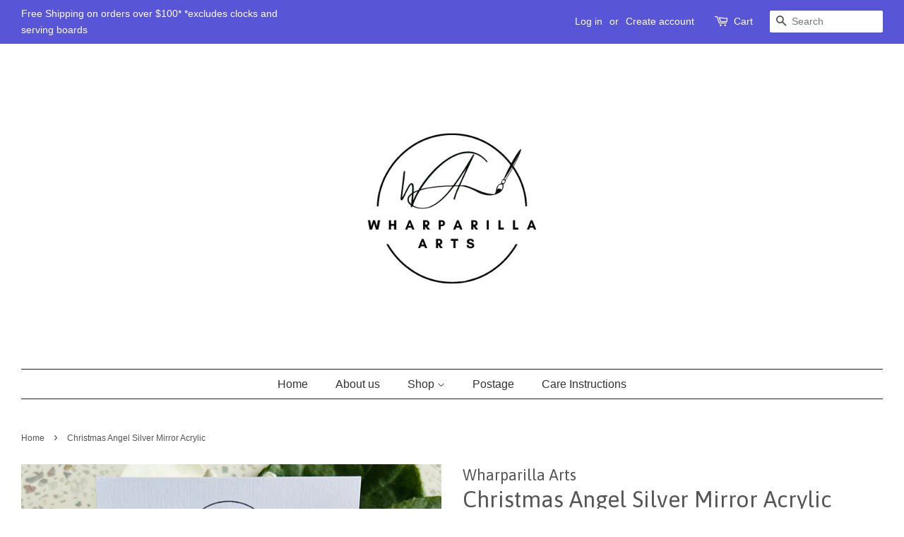

--- FILE ---
content_type: text/html; charset=utf-8
request_url: https://wharparillaarts.com/products/christmas-angel-silver-mirror-acrylic
body_size: 17062
content:
<!doctype html>
<!--[if lt IE 7]><html class="no-js lt-ie9 lt-ie8 lt-ie7" lang="en"> <![endif]-->
<!--[if IE 7]><html class="no-js lt-ie9 lt-ie8" lang="en"> <![endif]-->
<!--[if IE 8]><html class="no-js lt-ie9" lang="en"> <![endif]-->
<!--[if IE 9 ]><html class="ie9 no-js"> <![endif]-->
<!--[if (gt IE 9)|!(IE)]><!--> <html class="no-js"> <!--<![endif]-->
<head>

  <!-- Basic page needs ================================================== -->
  <meta charset="utf-8">
  <meta http-equiv="X-UA-Compatible" content="IE=edge,chrome=1">

  
  <link rel="shortcut icon" href="//wharparillaarts.com/cdn/shop/files/WA1_background_32x32.png?v=1637486597" type="image/png" />
  

  <!-- Title and description ================================================== -->
  <title>
  Christmas Angel Silver Mirror Acrylic &ndash; Wharparilla Arts 
  </title>

  
  <meta name="description" content="Bring in that Christmas spirit that we all need this year with these laser cut silver mirror acrylic sparkle Christmas Angels.   *Note this is a handmade product. With all handmade products small bumps, bubbles and imperfections maybe present.">
  

  <!-- Social meta ================================================== -->
  <!-- /snippets/social-meta-tags.liquid -->




<meta property="og:site_name" content="">
<meta property="og:url" content="https://wharparillaarts.com/products/christmas-angel-silver-mirror-acrylic">
<meta property="og:title" content="Christmas Angel Silver Mirror Acrylic">
<meta property="og:type" content="product">
<meta property="og:description" content="">

  <meta property="og:price:amount" content="18.00">
  <meta property="og:price:currency" content="AUD">

<meta property="og:image" content="http://wharparillaarts.com/cdn/shop/products/IMG_4354_1200x1200.heic?v=1668222731">
<meta property="og:image:secure_url" content="https://wharparillaarts.com/cdn/shop/products/IMG_4354_1200x1200.heic?v=1668222731">


<meta name="twitter:card" content="summary_large_image">
<meta name="twitter:title" content="Christmas Angel Silver Mirror Acrylic">
<meta name="twitter:description" content="Bring in that Christmas spirit that we all need this year with these laser cut silver mirror acrylic sparkle Christmas Angels.   *Note this is a handmade product. With all handmade products small bumps, bubbles and imperfections maybe present.">


  <!-- Helpers ================================================== -->
  <link rel="canonical" href="https://wharparillaarts.com/products/christmas-angel-silver-mirror-acrylic">
  <meta name="viewport" content="width=device-width,initial-scale=1">
  <meta name="theme-color" content="#e42c00">

  <!-- CSS ================================================== -->
  <link href="//wharparillaarts.com/cdn/shop/t/5/assets/timber.scss.css?v=175675429465453902131705227839" rel="stylesheet" type="text/css" media="all" />
  <link href="//wharparillaarts.com/cdn/shop/t/5/assets/theme.scss.css?v=114918315274078772051705227839" rel="stylesheet" type="text/css" media="all" />

  

  
    
    
    <link href="//fonts.googleapis.com/css?family=Asap:400" rel="stylesheet" type="text/css" media="all" />
  




  <script>
    window.theme = window.theme || {};

    var theme = {
      strings: {
        zoomClose: "Close (Esc)",
        zoomPrev: "Previous (Left arrow key)",
        zoomNext: "Next (Right arrow key)",
        addressError: "Error looking up that address",
        addressNoResults: "No results for that address",
        addressQueryLimit: "You have exceeded the Google API usage limit. Consider upgrading to a \u003ca href=\"https:\/\/developers.google.com\/maps\/premium\/usage-limits\"\u003ePremium Plan\u003c\/a\u003e.",
        authError: "There was a problem authenticating your Google Maps API Key."
      },
      settings: {
        // Adding some settings to allow the editor to update correctly when they are changed
        themeBgImage: false,
        customBgImage: '',
        enableWideLayout: true,
        typeAccentTransform: false,
        typeAccentSpacing: false,
        baseFontSize: '16px',
        headerBaseFontSize: '32px',
        accentFontSize: '16px'
      },
      variables: {
        mediaQueryMedium: 'screen and (max-width: 768px)',
        bpSmall: false
      },
      moneyFormat: "${{amount}}"
    }

    document.documentElement.className = document.documentElement.className.replace('no-js', 'supports-js');
  </script>

  <!-- Header hook for plugins ================================================== -->
  <script>window.performance && window.performance.mark && window.performance.mark('shopify.content_for_header.start');</script><meta name="facebook-domain-verification" content="hshis2i4oqjb0qsxqtn3m3ure402dg">
<meta id="shopify-digital-wallet" name="shopify-digital-wallet" content="/30064092/digital_wallets/dialog">
<meta name="shopify-checkout-api-token" content="91cc6bdeba98404dbcc4e4e955aa3a2d">
<meta id="in-context-paypal-metadata" data-shop-id="30064092" data-venmo-supported="false" data-environment="production" data-locale="en_US" data-paypal-v4="true" data-currency="AUD">
<link rel="alternate" type="application/json+oembed" href="https://wharparillaarts.com/products/christmas-angel-silver-mirror-acrylic.oembed">
<script async="async" src="/checkouts/internal/preloads.js?locale=en-AU"></script>
<link rel="preconnect" href="https://shop.app" crossorigin="anonymous">
<script async="async" src="https://shop.app/checkouts/internal/preloads.js?locale=en-AU&shop_id=30064092" crossorigin="anonymous"></script>
<script id="apple-pay-shop-capabilities" type="application/json">{"shopId":30064092,"countryCode":"AU","currencyCode":"AUD","merchantCapabilities":["supports3DS"],"merchantId":"gid:\/\/shopify\/Shop\/30064092","merchantName":"Wharparilla Arts ","requiredBillingContactFields":["postalAddress","email"],"requiredShippingContactFields":["postalAddress","email"],"shippingType":"shipping","supportedNetworks":["visa","masterCard","amex","jcb"],"total":{"type":"pending","label":"Wharparilla Arts ","amount":"1.00"},"shopifyPaymentsEnabled":true,"supportsSubscriptions":true}</script>
<script id="shopify-features" type="application/json">{"accessToken":"91cc6bdeba98404dbcc4e4e955aa3a2d","betas":["rich-media-storefront-analytics"],"domain":"wharparillaarts.com","predictiveSearch":true,"shopId":30064092,"locale":"en"}</script>
<script>var Shopify = Shopify || {};
Shopify.shop = "black-on-black-resin-design.myshopify.com";
Shopify.locale = "en";
Shopify.currency = {"active":"AUD","rate":"1.0"};
Shopify.country = "AU";
Shopify.theme = {"name":"Minimal","id":11659247665,"schema_name":"Minimal","schema_version":"4.1.1","theme_store_id":380,"role":"main"};
Shopify.theme.handle = "null";
Shopify.theme.style = {"id":null,"handle":null};
Shopify.cdnHost = "wharparillaarts.com/cdn";
Shopify.routes = Shopify.routes || {};
Shopify.routes.root = "/";</script>
<script type="module">!function(o){(o.Shopify=o.Shopify||{}).modules=!0}(window);</script>
<script>!function(o){function n(){var o=[];function n(){o.push(Array.prototype.slice.apply(arguments))}return n.q=o,n}var t=o.Shopify=o.Shopify||{};t.loadFeatures=n(),t.autoloadFeatures=n()}(window);</script>
<script>
  window.ShopifyPay = window.ShopifyPay || {};
  window.ShopifyPay.apiHost = "shop.app\/pay";
  window.ShopifyPay.redirectState = null;
</script>
<script id="shop-js-analytics" type="application/json">{"pageType":"product"}</script>
<script defer="defer" async type="module" src="//wharparillaarts.com/cdn/shopifycloud/shop-js/modules/v2/client.init-shop-cart-sync_BT-GjEfc.en.esm.js"></script>
<script defer="defer" async type="module" src="//wharparillaarts.com/cdn/shopifycloud/shop-js/modules/v2/chunk.common_D58fp_Oc.esm.js"></script>
<script defer="defer" async type="module" src="//wharparillaarts.com/cdn/shopifycloud/shop-js/modules/v2/chunk.modal_xMitdFEc.esm.js"></script>
<script type="module">
  await import("//wharparillaarts.com/cdn/shopifycloud/shop-js/modules/v2/client.init-shop-cart-sync_BT-GjEfc.en.esm.js");
await import("//wharparillaarts.com/cdn/shopifycloud/shop-js/modules/v2/chunk.common_D58fp_Oc.esm.js");
await import("//wharparillaarts.com/cdn/shopifycloud/shop-js/modules/v2/chunk.modal_xMitdFEc.esm.js");

  window.Shopify.SignInWithShop?.initShopCartSync?.({"fedCMEnabled":true,"windoidEnabled":true});

</script>
<script>
  window.Shopify = window.Shopify || {};
  if (!window.Shopify.featureAssets) window.Shopify.featureAssets = {};
  window.Shopify.featureAssets['shop-js'] = {"shop-cart-sync":["modules/v2/client.shop-cart-sync_DZOKe7Ll.en.esm.js","modules/v2/chunk.common_D58fp_Oc.esm.js","modules/v2/chunk.modal_xMitdFEc.esm.js"],"init-fed-cm":["modules/v2/client.init-fed-cm_B6oLuCjv.en.esm.js","modules/v2/chunk.common_D58fp_Oc.esm.js","modules/v2/chunk.modal_xMitdFEc.esm.js"],"shop-cash-offers":["modules/v2/client.shop-cash-offers_D2sdYoxE.en.esm.js","modules/v2/chunk.common_D58fp_Oc.esm.js","modules/v2/chunk.modal_xMitdFEc.esm.js"],"shop-login-button":["modules/v2/client.shop-login-button_QeVjl5Y3.en.esm.js","modules/v2/chunk.common_D58fp_Oc.esm.js","modules/v2/chunk.modal_xMitdFEc.esm.js"],"pay-button":["modules/v2/client.pay-button_DXTOsIq6.en.esm.js","modules/v2/chunk.common_D58fp_Oc.esm.js","modules/v2/chunk.modal_xMitdFEc.esm.js"],"shop-button":["modules/v2/client.shop-button_DQZHx9pm.en.esm.js","modules/v2/chunk.common_D58fp_Oc.esm.js","modules/v2/chunk.modal_xMitdFEc.esm.js"],"avatar":["modules/v2/client.avatar_BTnouDA3.en.esm.js"],"init-windoid":["modules/v2/client.init-windoid_CR1B-cfM.en.esm.js","modules/v2/chunk.common_D58fp_Oc.esm.js","modules/v2/chunk.modal_xMitdFEc.esm.js"],"init-shop-for-new-customer-accounts":["modules/v2/client.init-shop-for-new-customer-accounts_C_vY_xzh.en.esm.js","modules/v2/client.shop-login-button_QeVjl5Y3.en.esm.js","modules/v2/chunk.common_D58fp_Oc.esm.js","modules/v2/chunk.modal_xMitdFEc.esm.js"],"init-shop-email-lookup-coordinator":["modules/v2/client.init-shop-email-lookup-coordinator_BI7n9ZSv.en.esm.js","modules/v2/chunk.common_D58fp_Oc.esm.js","modules/v2/chunk.modal_xMitdFEc.esm.js"],"init-shop-cart-sync":["modules/v2/client.init-shop-cart-sync_BT-GjEfc.en.esm.js","modules/v2/chunk.common_D58fp_Oc.esm.js","modules/v2/chunk.modal_xMitdFEc.esm.js"],"shop-toast-manager":["modules/v2/client.shop-toast-manager_DiYdP3xc.en.esm.js","modules/v2/chunk.common_D58fp_Oc.esm.js","modules/v2/chunk.modal_xMitdFEc.esm.js"],"init-customer-accounts":["modules/v2/client.init-customer-accounts_D9ZNqS-Q.en.esm.js","modules/v2/client.shop-login-button_QeVjl5Y3.en.esm.js","modules/v2/chunk.common_D58fp_Oc.esm.js","modules/v2/chunk.modal_xMitdFEc.esm.js"],"init-customer-accounts-sign-up":["modules/v2/client.init-customer-accounts-sign-up_iGw4briv.en.esm.js","modules/v2/client.shop-login-button_QeVjl5Y3.en.esm.js","modules/v2/chunk.common_D58fp_Oc.esm.js","modules/v2/chunk.modal_xMitdFEc.esm.js"],"shop-follow-button":["modules/v2/client.shop-follow-button_CqMgW2wH.en.esm.js","modules/v2/chunk.common_D58fp_Oc.esm.js","modules/v2/chunk.modal_xMitdFEc.esm.js"],"checkout-modal":["modules/v2/client.checkout-modal_xHeaAweL.en.esm.js","modules/v2/chunk.common_D58fp_Oc.esm.js","modules/v2/chunk.modal_xMitdFEc.esm.js"],"shop-login":["modules/v2/client.shop-login_D91U-Q7h.en.esm.js","modules/v2/chunk.common_D58fp_Oc.esm.js","modules/v2/chunk.modal_xMitdFEc.esm.js"],"lead-capture":["modules/v2/client.lead-capture_BJmE1dJe.en.esm.js","modules/v2/chunk.common_D58fp_Oc.esm.js","modules/v2/chunk.modal_xMitdFEc.esm.js"],"payment-terms":["modules/v2/client.payment-terms_Ci9AEqFq.en.esm.js","modules/v2/chunk.common_D58fp_Oc.esm.js","modules/v2/chunk.modal_xMitdFEc.esm.js"]};
</script>
<script id="__st">var __st={"a":30064092,"offset":39600,"reqid":"2124a370-e74d-4f11-b62b-476ba41f2d80-1769230703","pageurl":"wharparillaarts.com\/products\/christmas-angel-silver-mirror-acrylic","u":"ac7fc8f1a327","p":"product","rtyp":"product","rid":7395625337021};</script>
<script>window.ShopifyPaypalV4VisibilityTracking = true;</script>
<script id="captcha-bootstrap">!function(){'use strict';const t='contact',e='account',n='new_comment',o=[[t,t],['blogs',n],['comments',n],[t,'customer']],c=[[e,'customer_login'],[e,'guest_login'],[e,'recover_customer_password'],[e,'create_customer']],r=t=>t.map((([t,e])=>`form[action*='/${t}']:not([data-nocaptcha='true']) input[name='form_type'][value='${e}']`)).join(','),a=t=>()=>t?[...document.querySelectorAll(t)].map((t=>t.form)):[];function s(){const t=[...o],e=r(t);return a(e)}const i='password',u='form_key',d=['recaptcha-v3-token','g-recaptcha-response','h-captcha-response',i],f=()=>{try{return window.sessionStorage}catch{return}},m='__shopify_v',_=t=>t.elements[u];function p(t,e,n=!1){try{const o=window.sessionStorage,c=JSON.parse(o.getItem(e)),{data:r}=function(t){const{data:e,action:n}=t;return t[m]||n?{data:e,action:n}:{data:t,action:n}}(c);for(const[e,n]of Object.entries(r))t.elements[e]&&(t.elements[e].value=n);n&&o.removeItem(e)}catch(o){console.error('form repopulation failed',{error:o})}}const l='form_type',E='cptcha';function T(t){t.dataset[E]=!0}const w=window,h=w.document,L='Shopify',v='ce_forms',y='captcha';let A=!1;((t,e)=>{const n=(g='f06e6c50-85a8-45c8-87d0-21a2b65856fe',I='https://cdn.shopify.com/shopifycloud/storefront-forms-hcaptcha/ce_storefront_forms_captcha_hcaptcha.v1.5.2.iife.js',D={infoText:'Protected by hCaptcha',privacyText:'Privacy',termsText:'Terms'},(t,e,n)=>{const o=w[L][v],c=o.bindForm;if(c)return c(t,g,e,D).then(n);var r;o.q.push([[t,g,e,D],n]),r=I,A||(h.body.append(Object.assign(h.createElement('script'),{id:'captcha-provider',async:!0,src:r})),A=!0)});var g,I,D;w[L]=w[L]||{},w[L][v]=w[L][v]||{},w[L][v].q=[],w[L][y]=w[L][y]||{},w[L][y].protect=function(t,e){n(t,void 0,e),T(t)},Object.freeze(w[L][y]),function(t,e,n,w,h,L){const[v,y,A,g]=function(t,e,n){const i=e?o:[],u=t?c:[],d=[...i,...u],f=r(d),m=r(i),_=r(d.filter((([t,e])=>n.includes(e))));return[a(f),a(m),a(_),s()]}(w,h,L),I=t=>{const e=t.target;return e instanceof HTMLFormElement?e:e&&e.form},D=t=>v().includes(t);t.addEventListener('submit',(t=>{const e=I(t);if(!e)return;const n=D(e)&&!e.dataset.hcaptchaBound&&!e.dataset.recaptchaBound,o=_(e),c=g().includes(e)&&(!o||!o.value);(n||c)&&t.preventDefault(),c&&!n&&(function(t){try{if(!f())return;!function(t){const e=f();if(!e)return;const n=_(t);if(!n)return;const o=n.value;o&&e.removeItem(o)}(t);const e=Array.from(Array(32),(()=>Math.random().toString(36)[2])).join('');!function(t,e){_(t)||t.append(Object.assign(document.createElement('input'),{type:'hidden',name:u})),t.elements[u].value=e}(t,e),function(t,e){const n=f();if(!n)return;const o=[...t.querySelectorAll(`input[type='${i}']`)].map((({name:t})=>t)),c=[...d,...o],r={};for(const[a,s]of new FormData(t).entries())c.includes(a)||(r[a]=s);n.setItem(e,JSON.stringify({[m]:1,action:t.action,data:r}))}(t,e)}catch(e){console.error('failed to persist form',e)}}(e),e.submit())}));const S=(t,e)=>{t&&!t.dataset[E]&&(n(t,e.some((e=>e===t))),T(t))};for(const o of['focusin','change'])t.addEventListener(o,(t=>{const e=I(t);D(e)&&S(e,y())}));const B=e.get('form_key'),M=e.get(l),P=B&&M;t.addEventListener('DOMContentLoaded',(()=>{const t=y();if(P)for(const e of t)e.elements[l].value===M&&p(e,B);[...new Set([...A(),...v().filter((t=>'true'===t.dataset.shopifyCaptcha))])].forEach((e=>S(e,t)))}))}(h,new URLSearchParams(w.location.search),n,t,e,['guest_login'])})(!0,!0)}();</script>
<script integrity="sha256-4kQ18oKyAcykRKYeNunJcIwy7WH5gtpwJnB7kiuLZ1E=" data-source-attribution="shopify.loadfeatures" defer="defer" src="//wharparillaarts.com/cdn/shopifycloud/storefront/assets/storefront/load_feature-a0a9edcb.js" crossorigin="anonymous"></script>
<script crossorigin="anonymous" defer="defer" src="//wharparillaarts.com/cdn/shopifycloud/storefront/assets/shopify_pay/storefront-65b4c6d7.js?v=20250812"></script>
<script data-source-attribution="shopify.dynamic_checkout.dynamic.init">var Shopify=Shopify||{};Shopify.PaymentButton=Shopify.PaymentButton||{isStorefrontPortableWallets:!0,init:function(){window.Shopify.PaymentButton.init=function(){};var t=document.createElement("script");t.src="https://wharparillaarts.com/cdn/shopifycloud/portable-wallets/latest/portable-wallets.en.js",t.type="module",document.head.appendChild(t)}};
</script>
<script data-source-attribution="shopify.dynamic_checkout.buyer_consent">
  function portableWalletsHideBuyerConsent(e){var t=document.getElementById("shopify-buyer-consent"),n=document.getElementById("shopify-subscription-policy-button");t&&n&&(t.classList.add("hidden"),t.setAttribute("aria-hidden","true"),n.removeEventListener("click",e))}function portableWalletsShowBuyerConsent(e){var t=document.getElementById("shopify-buyer-consent"),n=document.getElementById("shopify-subscription-policy-button");t&&n&&(t.classList.remove("hidden"),t.removeAttribute("aria-hidden"),n.addEventListener("click",e))}window.Shopify?.PaymentButton&&(window.Shopify.PaymentButton.hideBuyerConsent=portableWalletsHideBuyerConsent,window.Shopify.PaymentButton.showBuyerConsent=portableWalletsShowBuyerConsent);
</script>
<script data-source-attribution="shopify.dynamic_checkout.cart.bootstrap">document.addEventListener("DOMContentLoaded",(function(){function t(){return document.querySelector("shopify-accelerated-checkout-cart, shopify-accelerated-checkout")}if(t())Shopify.PaymentButton.init();else{new MutationObserver((function(e,n){t()&&(Shopify.PaymentButton.init(),n.disconnect())})).observe(document.body,{childList:!0,subtree:!0})}}));
</script>
<link id="shopify-accelerated-checkout-styles" rel="stylesheet" media="screen" href="https://wharparillaarts.com/cdn/shopifycloud/portable-wallets/latest/accelerated-checkout-backwards-compat.css" crossorigin="anonymous">
<style id="shopify-accelerated-checkout-cart">
        #shopify-buyer-consent {
  margin-top: 1em;
  display: inline-block;
  width: 100%;
}

#shopify-buyer-consent.hidden {
  display: none;
}

#shopify-subscription-policy-button {
  background: none;
  border: none;
  padding: 0;
  text-decoration: underline;
  font-size: inherit;
  cursor: pointer;
}

#shopify-subscription-policy-button::before {
  box-shadow: none;
}

      </style>

<script>window.performance && window.performance.mark && window.performance.mark('shopify.content_for_header.end');</script>

  

<!--[if lt IE 9]>
<script src="//cdnjs.cloudflare.com/ajax/libs/html5shiv/3.7.2/html5shiv.min.js" type="text/javascript"></script>
<link href="//wharparillaarts.com/cdn/shop/t/5/assets/respond-proxy.html" id="respond-proxy" rel="respond-proxy" />
<link href="//wharparillaarts.com/search?q=79ef9c223891f48a05e6a971595f65de" id="respond-redirect" rel="respond-redirect" />
<script src="//wharparillaarts.com/search?q=79ef9c223891f48a05e6a971595f65de" type="text/javascript"></script>
<![endif]-->


  <script src="//wharparillaarts.com/cdn/shop/t/5/assets/jquery-2.2.3.min.js?v=58211863146907186831518264708" type="text/javascript"></script>

  <!--[if (gt IE 9)|!(IE)]><!--><script src="//wharparillaarts.com/cdn/shop/t/5/assets/lazysizes.min.js?v=177476512571513845041518264708" async="async"></script><!--<![endif]-->
  <!--[if lte IE 9]><script src="//wharparillaarts.com/cdn/shop/t/5/assets/lazysizes.min.js?v=177476512571513845041518264708"></script><![endif]-->

  
  

<link href="https://monorail-edge.shopifysvc.com" rel="dns-prefetch">
<script>(function(){if ("sendBeacon" in navigator && "performance" in window) {try {var session_token_from_headers = performance.getEntriesByType('navigation')[0].serverTiming.find(x => x.name == '_s').description;} catch {var session_token_from_headers = undefined;}var session_cookie_matches = document.cookie.match(/_shopify_s=([^;]*)/);var session_token_from_cookie = session_cookie_matches && session_cookie_matches.length === 2 ? session_cookie_matches[1] : "";var session_token = session_token_from_headers || session_token_from_cookie || "";function handle_abandonment_event(e) {var entries = performance.getEntries().filter(function(entry) {return /monorail-edge.shopifysvc.com/.test(entry.name);});if (!window.abandonment_tracked && entries.length === 0) {window.abandonment_tracked = true;var currentMs = Date.now();var navigation_start = performance.timing.navigationStart;var payload = {shop_id: 30064092,url: window.location.href,navigation_start,duration: currentMs - navigation_start,session_token,page_type: "product"};window.navigator.sendBeacon("https://monorail-edge.shopifysvc.com/v1/produce", JSON.stringify({schema_id: "online_store_buyer_site_abandonment/1.1",payload: payload,metadata: {event_created_at_ms: currentMs,event_sent_at_ms: currentMs}}));}}window.addEventListener('pagehide', handle_abandonment_event);}}());</script>
<script id="web-pixels-manager-setup">(function e(e,d,r,n,o){if(void 0===o&&(o={}),!Boolean(null===(a=null===(i=window.Shopify)||void 0===i?void 0:i.analytics)||void 0===a?void 0:a.replayQueue)){var i,a;window.Shopify=window.Shopify||{};var t=window.Shopify;t.analytics=t.analytics||{};var s=t.analytics;s.replayQueue=[],s.publish=function(e,d,r){return s.replayQueue.push([e,d,r]),!0};try{self.performance.mark("wpm:start")}catch(e){}var l=function(){var e={modern:/Edge?\/(1{2}[4-9]|1[2-9]\d|[2-9]\d{2}|\d{4,})\.\d+(\.\d+|)|Firefox\/(1{2}[4-9]|1[2-9]\d|[2-9]\d{2}|\d{4,})\.\d+(\.\d+|)|Chrom(ium|e)\/(9{2}|\d{3,})\.\d+(\.\d+|)|(Maci|X1{2}).+ Version\/(15\.\d+|(1[6-9]|[2-9]\d|\d{3,})\.\d+)([,.]\d+|)( \(\w+\)|)( Mobile\/\w+|) Safari\/|Chrome.+OPR\/(9{2}|\d{3,})\.\d+\.\d+|(CPU[ +]OS|iPhone[ +]OS|CPU[ +]iPhone|CPU IPhone OS|CPU iPad OS)[ +]+(15[._]\d+|(1[6-9]|[2-9]\d|\d{3,})[._]\d+)([._]\d+|)|Android:?[ /-](13[3-9]|1[4-9]\d|[2-9]\d{2}|\d{4,})(\.\d+|)(\.\d+|)|Android.+Firefox\/(13[5-9]|1[4-9]\d|[2-9]\d{2}|\d{4,})\.\d+(\.\d+|)|Android.+Chrom(ium|e)\/(13[3-9]|1[4-9]\d|[2-9]\d{2}|\d{4,})\.\d+(\.\d+|)|SamsungBrowser\/([2-9]\d|\d{3,})\.\d+/,legacy:/Edge?\/(1[6-9]|[2-9]\d|\d{3,})\.\d+(\.\d+|)|Firefox\/(5[4-9]|[6-9]\d|\d{3,})\.\d+(\.\d+|)|Chrom(ium|e)\/(5[1-9]|[6-9]\d|\d{3,})\.\d+(\.\d+|)([\d.]+$|.*Safari\/(?![\d.]+ Edge\/[\d.]+$))|(Maci|X1{2}).+ Version\/(10\.\d+|(1[1-9]|[2-9]\d|\d{3,})\.\d+)([,.]\d+|)( \(\w+\)|)( Mobile\/\w+|) Safari\/|Chrome.+OPR\/(3[89]|[4-9]\d|\d{3,})\.\d+\.\d+|(CPU[ +]OS|iPhone[ +]OS|CPU[ +]iPhone|CPU IPhone OS|CPU iPad OS)[ +]+(10[._]\d+|(1[1-9]|[2-9]\d|\d{3,})[._]\d+)([._]\d+|)|Android:?[ /-](13[3-9]|1[4-9]\d|[2-9]\d{2}|\d{4,})(\.\d+|)(\.\d+|)|Mobile Safari.+OPR\/([89]\d|\d{3,})\.\d+\.\d+|Android.+Firefox\/(13[5-9]|1[4-9]\d|[2-9]\d{2}|\d{4,})\.\d+(\.\d+|)|Android.+Chrom(ium|e)\/(13[3-9]|1[4-9]\d|[2-9]\d{2}|\d{4,})\.\d+(\.\d+|)|Android.+(UC? ?Browser|UCWEB|U3)[ /]?(15\.([5-9]|\d{2,})|(1[6-9]|[2-9]\d|\d{3,})\.\d+)\.\d+|SamsungBrowser\/(5\.\d+|([6-9]|\d{2,})\.\d+)|Android.+MQ{2}Browser\/(14(\.(9|\d{2,})|)|(1[5-9]|[2-9]\d|\d{3,})(\.\d+|))(\.\d+|)|K[Aa][Ii]OS\/(3\.\d+|([4-9]|\d{2,})\.\d+)(\.\d+|)/},d=e.modern,r=e.legacy,n=navigator.userAgent;return n.match(d)?"modern":n.match(r)?"legacy":"unknown"}(),u="modern"===l?"modern":"legacy",c=(null!=n?n:{modern:"",legacy:""})[u],f=function(e){return[e.baseUrl,"/wpm","/b",e.hashVersion,"modern"===e.buildTarget?"m":"l",".js"].join("")}({baseUrl:d,hashVersion:r,buildTarget:u}),m=function(e){var d=e.version,r=e.bundleTarget,n=e.surface,o=e.pageUrl,i=e.monorailEndpoint;return{emit:function(e){var a=e.status,t=e.errorMsg,s=(new Date).getTime(),l=JSON.stringify({metadata:{event_sent_at_ms:s},events:[{schema_id:"web_pixels_manager_load/3.1",payload:{version:d,bundle_target:r,page_url:o,status:a,surface:n,error_msg:t},metadata:{event_created_at_ms:s}}]});if(!i)return console&&console.warn&&console.warn("[Web Pixels Manager] No Monorail endpoint provided, skipping logging."),!1;try{return self.navigator.sendBeacon.bind(self.navigator)(i,l)}catch(e){}var u=new XMLHttpRequest;try{return u.open("POST",i,!0),u.setRequestHeader("Content-Type","text/plain"),u.send(l),!0}catch(e){return console&&console.warn&&console.warn("[Web Pixels Manager] Got an unhandled error while logging to Monorail."),!1}}}}({version:r,bundleTarget:l,surface:e.surface,pageUrl:self.location.href,monorailEndpoint:e.monorailEndpoint});try{o.browserTarget=l,function(e){var d=e.src,r=e.async,n=void 0===r||r,o=e.onload,i=e.onerror,a=e.sri,t=e.scriptDataAttributes,s=void 0===t?{}:t,l=document.createElement("script"),u=document.querySelector("head"),c=document.querySelector("body");if(l.async=n,l.src=d,a&&(l.integrity=a,l.crossOrigin="anonymous"),s)for(var f in s)if(Object.prototype.hasOwnProperty.call(s,f))try{l.dataset[f]=s[f]}catch(e){}if(o&&l.addEventListener("load",o),i&&l.addEventListener("error",i),u)u.appendChild(l);else{if(!c)throw new Error("Did not find a head or body element to append the script");c.appendChild(l)}}({src:f,async:!0,onload:function(){if(!function(){var e,d;return Boolean(null===(d=null===(e=window.Shopify)||void 0===e?void 0:e.analytics)||void 0===d?void 0:d.initialized)}()){var d=window.webPixelsManager.init(e)||void 0;if(d){var r=window.Shopify.analytics;r.replayQueue.forEach((function(e){var r=e[0],n=e[1],o=e[2];d.publishCustomEvent(r,n,o)})),r.replayQueue=[],r.publish=d.publishCustomEvent,r.visitor=d.visitor,r.initialized=!0}}},onerror:function(){return m.emit({status:"failed",errorMsg:"".concat(f," has failed to load")})},sri:function(e){var d=/^sha384-[A-Za-z0-9+/=]+$/;return"string"==typeof e&&d.test(e)}(c)?c:"",scriptDataAttributes:o}),m.emit({status:"loading"})}catch(e){m.emit({status:"failed",errorMsg:(null==e?void 0:e.message)||"Unknown error"})}}})({shopId: 30064092,storefrontBaseUrl: "https://wharparillaarts.com",extensionsBaseUrl: "https://extensions.shopifycdn.com/cdn/shopifycloud/web-pixels-manager",monorailEndpoint: "https://monorail-edge.shopifysvc.com/unstable/produce_batch",surface: "storefront-renderer",enabledBetaFlags: ["2dca8a86"],webPixelsConfigList: [{"id":"256901309","configuration":"{\"pixel_id\":\"226448796109519\",\"pixel_type\":\"facebook_pixel\",\"metaapp_system_user_token\":\"-\"}","eventPayloadVersion":"v1","runtimeContext":"OPEN","scriptVersion":"ca16bc87fe92b6042fbaa3acc2fbdaa6","type":"APP","apiClientId":2329312,"privacyPurposes":["ANALYTICS","MARKETING","SALE_OF_DATA"],"dataSharingAdjustments":{"protectedCustomerApprovalScopes":["read_customer_address","read_customer_email","read_customer_name","read_customer_personal_data","read_customer_phone"]}},{"id":"shopify-app-pixel","configuration":"{}","eventPayloadVersion":"v1","runtimeContext":"STRICT","scriptVersion":"0450","apiClientId":"shopify-pixel","type":"APP","privacyPurposes":["ANALYTICS","MARKETING"]},{"id":"shopify-custom-pixel","eventPayloadVersion":"v1","runtimeContext":"LAX","scriptVersion":"0450","apiClientId":"shopify-pixel","type":"CUSTOM","privacyPurposes":["ANALYTICS","MARKETING"]}],isMerchantRequest: false,initData: {"shop":{"name":"Wharparilla Arts ","paymentSettings":{"currencyCode":"AUD"},"myshopifyDomain":"black-on-black-resin-design.myshopify.com","countryCode":"AU","storefrontUrl":"https:\/\/wharparillaarts.com"},"customer":null,"cart":null,"checkout":null,"productVariants":[{"price":{"amount":18.0,"currencyCode":"AUD"},"product":{"title":"Christmas Angel Silver Mirror Acrylic","vendor":"Wharparilla Arts","id":"7395625337021","untranslatedTitle":"Christmas Angel Silver Mirror Acrylic","url":"\/products\/christmas-angel-silver-mirror-acrylic","type":"Earring"},"id":"42477112787133","image":{"src":"\/\/wharparillaarts.com\/cdn\/shop\/products\/IMG_4354.heic?v=1668222731"},"sku":null,"title":"Default Title","untranslatedTitle":"Default Title"}],"purchasingCompany":null},},"https://wharparillaarts.com/cdn","fcfee988w5aeb613cpc8e4bc33m6693e112",{"modern":"","legacy":""},{"shopId":"30064092","storefrontBaseUrl":"https:\/\/wharparillaarts.com","extensionBaseUrl":"https:\/\/extensions.shopifycdn.com\/cdn\/shopifycloud\/web-pixels-manager","surface":"storefront-renderer","enabledBetaFlags":"[\"2dca8a86\"]","isMerchantRequest":"false","hashVersion":"fcfee988w5aeb613cpc8e4bc33m6693e112","publish":"custom","events":"[[\"page_viewed\",{}],[\"product_viewed\",{\"productVariant\":{\"price\":{\"amount\":18.0,\"currencyCode\":\"AUD\"},\"product\":{\"title\":\"Christmas Angel Silver Mirror Acrylic\",\"vendor\":\"Wharparilla Arts\",\"id\":\"7395625337021\",\"untranslatedTitle\":\"Christmas Angel Silver Mirror Acrylic\",\"url\":\"\/products\/christmas-angel-silver-mirror-acrylic\",\"type\":\"Earring\"},\"id\":\"42477112787133\",\"image\":{\"src\":\"\/\/wharparillaarts.com\/cdn\/shop\/products\/IMG_4354.heic?v=1668222731\"},\"sku\":null,\"title\":\"Default Title\",\"untranslatedTitle\":\"Default Title\"}}]]"});</script><script>
  window.ShopifyAnalytics = window.ShopifyAnalytics || {};
  window.ShopifyAnalytics.meta = window.ShopifyAnalytics.meta || {};
  window.ShopifyAnalytics.meta.currency = 'AUD';
  var meta = {"product":{"id":7395625337021,"gid":"gid:\/\/shopify\/Product\/7395625337021","vendor":"Wharparilla Arts","type":"Earring","handle":"christmas-angel-silver-mirror-acrylic","variants":[{"id":42477112787133,"price":1800,"name":"Christmas Angel Silver Mirror Acrylic","public_title":null,"sku":null}],"remote":false},"page":{"pageType":"product","resourceType":"product","resourceId":7395625337021,"requestId":"2124a370-e74d-4f11-b62b-476ba41f2d80-1769230703"}};
  for (var attr in meta) {
    window.ShopifyAnalytics.meta[attr] = meta[attr];
  }
</script>
<script class="analytics">
  (function () {
    var customDocumentWrite = function(content) {
      var jquery = null;

      if (window.jQuery) {
        jquery = window.jQuery;
      } else if (window.Checkout && window.Checkout.$) {
        jquery = window.Checkout.$;
      }

      if (jquery) {
        jquery('body').append(content);
      }
    };

    var hasLoggedConversion = function(token) {
      if (token) {
        return document.cookie.indexOf('loggedConversion=' + token) !== -1;
      }
      return false;
    }

    var setCookieIfConversion = function(token) {
      if (token) {
        var twoMonthsFromNow = new Date(Date.now());
        twoMonthsFromNow.setMonth(twoMonthsFromNow.getMonth() + 2);

        document.cookie = 'loggedConversion=' + token + '; expires=' + twoMonthsFromNow;
      }
    }

    var trekkie = window.ShopifyAnalytics.lib = window.trekkie = window.trekkie || [];
    if (trekkie.integrations) {
      return;
    }
    trekkie.methods = [
      'identify',
      'page',
      'ready',
      'track',
      'trackForm',
      'trackLink'
    ];
    trekkie.factory = function(method) {
      return function() {
        var args = Array.prototype.slice.call(arguments);
        args.unshift(method);
        trekkie.push(args);
        return trekkie;
      };
    };
    for (var i = 0; i < trekkie.methods.length; i++) {
      var key = trekkie.methods[i];
      trekkie[key] = trekkie.factory(key);
    }
    trekkie.load = function(config) {
      trekkie.config = config || {};
      trekkie.config.initialDocumentCookie = document.cookie;
      var first = document.getElementsByTagName('script')[0];
      var script = document.createElement('script');
      script.type = 'text/javascript';
      script.onerror = function(e) {
        var scriptFallback = document.createElement('script');
        scriptFallback.type = 'text/javascript';
        scriptFallback.onerror = function(error) {
                var Monorail = {
      produce: function produce(monorailDomain, schemaId, payload) {
        var currentMs = new Date().getTime();
        var event = {
          schema_id: schemaId,
          payload: payload,
          metadata: {
            event_created_at_ms: currentMs,
            event_sent_at_ms: currentMs
          }
        };
        return Monorail.sendRequest("https://" + monorailDomain + "/v1/produce", JSON.stringify(event));
      },
      sendRequest: function sendRequest(endpointUrl, payload) {
        // Try the sendBeacon API
        if (window && window.navigator && typeof window.navigator.sendBeacon === 'function' && typeof window.Blob === 'function' && !Monorail.isIos12()) {
          var blobData = new window.Blob([payload], {
            type: 'text/plain'
          });

          if (window.navigator.sendBeacon(endpointUrl, blobData)) {
            return true;
          } // sendBeacon was not successful

        } // XHR beacon

        var xhr = new XMLHttpRequest();

        try {
          xhr.open('POST', endpointUrl);
          xhr.setRequestHeader('Content-Type', 'text/plain');
          xhr.send(payload);
        } catch (e) {
          console.log(e);
        }

        return false;
      },
      isIos12: function isIos12() {
        return window.navigator.userAgent.lastIndexOf('iPhone; CPU iPhone OS 12_') !== -1 || window.navigator.userAgent.lastIndexOf('iPad; CPU OS 12_') !== -1;
      }
    };
    Monorail.produce('monorail-edge.shopifysvc.com',
      'trekkie_storefront_load_errors/1.1',
      {shop_id: 30064092,
      theme_id: 11659247665,
      app_name: "storefront",
      context_url: window.location.href,
      source_url: "//wharparillaarts.com/cdn/s/trekkie.storefront.8d95595f799fbf7e1d32231b9a28fd43b70c67d3.min.js"});

        };
        scriptFallback.async = true;
        scriptFallback.src = '//wharparillaarts.com/cdn/s/trekkie.storefront.8d95595f799fbf7e1d32231b9a28fd43b70c67d3.min.js';
        first.parentNode.insertBefore(scriptFallback, first);
      };
      script.async = true;
      script.src = '//wharparillaarts.com/cdn/s/trekkie.storefront.8d95595f799fbf7e1d32231b9a28fd43b70c67d3.min.js';
      first.parentNode.insertBefore(script, first);
    };
    trekkie.load(
      {"Trekkie":{"appName":"storefront","development":false,"defaultAttributes":{"shopId":30064092,"isMerchantRequest":null,"themeId":11659247665,"themeCityHash":"10565177520665095058","contentLanguage":"en","currency":"AUD","eventMetadataId":"b7cb8e68-ca26-4869-b307-ee47b7b845b4"},"isServerSideCookieWritingEnabled":true,"monorailRegion":"shop_domain","enabledBetaFlags":["65f19447"]},"Session Attribution":{},"S2S":{"facebookCapiEnabled":false,"source":"trekkie-storefront-renderer","apiClientId":580111}}
    );

    var loaded = false;
    trekkie.ready(function() {
      if (loaded) return;
      loaded = true;

      window.ShopifyAnalytics.lib = window.trekkie;

      var originalDocumentWrite = document.write;
      document.write = customDocumentWrite;
      try { window.ShopifyAnalytics.merchantGoogleAnalytics.call(this); } catch(error) {};
      document.write = originalDocumentWrite;

      window.ShopifyAnalytics.lib.page(null,{"pageType":"product","resourceType":"product","resourceId":7395625337021,"requestId":"2124a370-e74d-4f11-b62b-476ba41f2d80-1769230703","shopifyEmitted":true});

      var match = window.location.pathname.match(/checkouts\/(.+)\/(thank_you|post_purchase)/)
      var token = match? match[1]: undefined;
      if (!hasLoggedConversion(token)) {
        setCookieIfConversion(token);
        window.ShopifyAnalytics.lib.track("Viewed Product",{"currency":"AUD","variantId":42477112787133,"productId":7395625337021,"productGid":"gid:\/\/shopify\/Product\/7395625337021","name":"Christmas Angel Silver Mirror Acrylic","price":"18.00","sku":null,"brand":"Wharparilla Arts","variant":null,"category":"Earring","nonInteraction":true,"remote":false},undefined,undefined,{"shopifyEmitted":true});
      window.ShopifyAnalytics.lib.track("monorail:\/\/trekkie_storefront_viewed_product\/1.1",{"currency":"AUD","variantId":42477112787133,"productId":7395625337021,"productGid":"gid:\/\/shopify\/Product\/7395625337021","name":"Christmas Angel Silver Mirror Acrylic","price":"18.00","sku":null,"brand":"Wharparilla Arts","variant":null,"category":"Earring","nonInteraction":true,"remote":false,"referer":"https:\/\/wharparillaarts.com\/products\/christmas-angel-silver-mirror-acrylic"});
      }
    });


        var eventsListenerScript = document.createElement('script');
        eventsListenerScript.async = true;
        eventsListenerScript.src = "//wharparillaarts.com/cdn/shopifycloud/storefront/assets/shop_events_listener-3da45d37.js";
        document.getElementsByTagName('head')[0].appendChild(eventsListenerScript);

})();</script>
<script
  defer
  src="https://wharparillaarts.com/cdn/shopifycloud/perf-kit/shopify-perf-kit-3.0.4.min.js"
  data-application="storefront-renderer"
  data-shop-id="30064092"
  data-render-region="gcp-us-central1"
  data-page-type="product"
  data-theme-instance-id="11659247665"
  data-theme-name="Minimal"
  data-theme-version="4.1.1"
  data-monorail-region="shop_domain"
  data-resource-timing-sampling-rate="10"
  data-shs="true"
  data-shs-beacon="true"
  data-shs-export-with-fetch="true"
  data-shs-logs-sample-rate="1"
  data-shs-beacon-endpoint="https://wharparillaarts.com/api/collect"
></script>
</head>

<body id="christmas-angel-silver-mirror-acrylic" class="template-product" >

  <div id="shopify-section-header" class="shopify-section"><style>
  .logo__image-wrapper {
    max-width: 400px;
  }
  /*================= If logo is above navigation ================== */
  
    .site-nav {
      
        border-top: 1px solid #222222;
        border-bottom: 1px solid #222222;
      
      margin-top: 30px;
    }

    
      .logo__image-wrapper {
        margin: 0 auto;
      }
    
  

  /*============ If logo is on the same line as navigation ============ */
  


  
</style>

<div data-section-id="header" data-section-type="header-section">
  <div class="header-bar">
    <div class="wrapper medium-down--hide">
      <div class="post-large--display-table">

        
          <div class="header-bar__left post-large--display-table-cell">

            

            

            
              <div class="header-bar__module header-bar__message">
                
                  <a href="/collections/christmas-2020">
                
                  Free Shipping on orders over $100* *excludes clocks and serving boards
                
                  </a>
                
              </div>
            

          </div>
        

        <div class="header-bar__right post-large--display-table-cell">

          
            <ul class="header-bar__module header-bar__module--list">
              
                <li>
                  <a href="/account/login" id="customer_login_link">Log in</a>
                </li>
                <li>or</li>
                <li>
                  <a href="/account/register" id="customer_register_link">Create account</a>
                </li>
              
            </ul>
          

          <div class="header-bar__module">
            <span class="header-bar__sep" aria-hidden="true"></span>
            <a href="/cart" class="cart-page-link">
              <span class="icon icon-cart header-bar__cart-icon" aria-hidden="true"></span>
            </a>
          </div>

          <div class="header-bar__module">
            <a href="/cart" class="cart-page-link">
              Cart
              <span class="cart-count header-bar__cart-count hidden-count">0</span>
            </a>
          </div>

          
            
              <div class="header-bar__module header-bar__search">
                


  <form action="/search" method="get" class="header-bar__search-form clearfix" role="search">
    
    <button type="submit" class="btn icon-fallback-text header-bar__search-submit">
      <span class="icon icon-search" aria-hidden="true"></span>
      <span class="fallback-text">Search</span>
    </button>
    <input type="search" name="q" value="" aria-label="Search" class="header-bar__search-input" placeholder="Search">
  </form>


              </div>
            
          

        </div>
      </div>
    </div>

    <div class="wrapper post-large--hide announcement-bar--mobile">
      
        
          <a href="/collections/christmas-2020">
        
          <span>Free Shipping on orders over $100* *excludes clocks and serving boards</span>
        
          </a>
        
      
    </div>

    <div class="wrapper post-large--hide">
      
        <button type="button" class="mobile-nav-trigger" id="MobileNavTrigger" aria-controls="MobileNav" aria-expanded="false">
          <span class="icon icon-hamburger" aria-hidden="true"></span>
          Menu
        </button>
      
      <a href="/cart" class="cart-page-link mobile-cart-page-link">
        <span class="icon icon-cart header-bar__cart-icon" aria-hidden="true"></span>
        Cart <span class="cart-count hidden-count">0</span>
      </a>
    </div>
    <nav role="navigation">
  <ul id="MobileNav" class="mobile-nav post-large--hide">
    
      
        <li class="mobile-nav__link">
          <a
            href="/"
            class="mobile-nav"
            >
            Home
          </a>
        </li>
      
    
      
        <li class="mobile-nav__link">
          <a
            href="/pages/about-us"
            class="mobile-nav"
            >
            About us
          </a>
        </li>
      
    
      
        
        <li class="mobile-nav__link" aria-haspopup="true">
          <a
            href="/collections"
            class="mobile-nav__sublist-trigger"
            aria-controls="MobileNav-Parent-3"
            aria-expanded="false">
            Shop
            <span class="icon-fallback-text mobile-nav__sublist-expand" aria-hidden="true">
  <span class="icon icon-plus" aria-hidden="true"></span>
  <span class="fallback-text">+</span>
</span>
<span class="icon-fallback-text mobile-nav__sublist-contract" aria-hidden="true">
  <span class="icon icon-minus" aria-hidden="true"></span>
  <span class="fallback-text">-</span>
</span>

          </a>
          <ul
            id="MobileNav-Parent-3"
            class="mobile-nav__sublist">
            
            
              
                <li class="mobile-nav__sublist-link">
                  <a
                    href="/collections/new"
                    >
                    New
                  </a>
                </li>
              
            
              
                <li class="mobile-nav__sublist-link">
                  <a
                    href="/collections/personalised-products"
                    >
                    Personalised Products
                  </a>
                </li>
              
            
              
                <li class="mobile-nav__sublist-link">
                  <a
                    href="/collections/perfect-pals-by-carol"
                    >
                    Perfect Pals By Carol
                  </a>
                </li>
              
            
              
                <li class="mobile-nav__sublist-link">
                  <a
                    href="/collections/elf-on-the-shelf-collection"
                    >
                    Elf On The Shelf Props
                  </a>
                </li>
              
            
              
                <li class="mobile-nav__sublist-link">
                  <a
                    href="/collections/acrylic-earring-collection"
                    >
                    Acrylic Earrings
                  </a>
                </li>
              
            
              
                <li class="mobile-nav__sublist-link">
                  <a
                    href="/collections/valentines-day-2020"
                    >
                    Valentines Day
                  </a>
                </li>
              
            
              
                <li class="mobile-nav__sublist-link">
                  <a
                    href="/collections/easter-2021"
                    >
                    Easter Collection
                  </a>
                </li>
              
            
              
                <li class="mobile-nav__sublist-link">
                  <a
                    href="/collections/painted-garden-collection"
                    >
                    Painted Garden Collection
                  </a>
                </li>
              
            
              
                <li class="mobile-nav__sublist-link">
                  <a
                    href="/collections/birthday-cup-cake-studs"
                    >
                    Birthday Cup Cake Studs NEW
                  </a>
                </li>
              
            
              
                <li class="mobile-nav__sublist-link">
                  <a
                    href="/collections/mother-s-day-collection/Mother%E2%80%99s-Day"
                    >
                    Mother’s Day Collection
                  </a>
                </li>
              
            
              
                <li class="mobile-nav__sublist-link">
                  <a
                    href="/collections/pocket-hug"
                    >
                    Pocket Hug
                  </a>
                </li>
              
            
              
                <li class="mobile-nav__sublist-link">
                  <a
                    href="/collections/halloween"
                    >
                    Halloween
                  </a>
                </li>
              
            
              
                <li class="mobile-nav__sublist-link">
                  <a
                    href="/collections/hair-clip-collection"
                    >
                    Hair Clip Collection
                  </a>
                </li>
              
            
              
                <li class="mobile-nav__sublist-link">
                  <a
                    href="/collections/march-2021-release"
                    >
                    Arabian Nights Collection
                  </a>
                </li>
              
            
              
                <li class="mobile-nav__sublist-link">
                  <a
                    href="/collections/triple-resin-collection"
                    >
                    Triple Resin Collection
                  </a>
                </li>
              
            
              
                <li class="mobile-nav__sublist-link">
                  <a
                    href="/collections/christmas"
                    >
                    Christmas Collection
                  </a>
                </li>
              
            
              
                <li class="mobile-nav__sublist-link">
                  <a
                    href="/collections/glitter"
                    >
                    Glitter
                  </a>
                </li>
              
            
              
                <li class="mobile-nav__sublist-link">
                  <a
                    href="/collections/teachers-gifts"
                    >
                    Teachers Gifts
                  </a>
                </li>
              
            
              
                <li class="mobile-nav__sublist-link">
                  <a
                    href="/collections/wall-art"
                    >
                    Wall Art
                  </a>
                </li>
              
            
              
                <li class="mobile-nav__sublist-link">
                  <a
                    href="/collections/serving-boards-2018"
                    >
                    Serving Boards and Homewares
                  </a>
                </li>
              
            
              
                <li class="mobile-nav__sublist-link">
                  <a
                    href="/collections/leah-collection/Leah"
                    >
                    Leah Collection
                  </a>
                </li>
              
            
              
                <li class="mobile-nav__sublist-link">
                  <a
                    href="/collections/rosary-bead-collection/Rosary-Beads"
                    >
                    Rosary Bead Collection
                  </a>
                </li>
              
            
              
                <li class="mobile-nav__sublist-link">
                  <a
                    href="/collections/ring-dish-collection"
                    >
                    Ring Dish and Cone Collection
                  </a>
                </li>
              
            
              
                <li class="mobile-nav__sublist-link">
                  <a
                    href="/collections/ink-collection-sale"
                    >
                    Ink Collection SALE
                  </a>
                </li>
              
            
              
                <li class="mobile-nav__sublist-link">
                  <a
                    href="/collections/sale-1"
                    >
                    SALE
                  </a>
                </li>
              
            
              
                <li class="mobile-nav__sublist-link">
                  <a
                    href="/collections/custom-orders"
                    >
                    Custom Orders 
                  </a>
                </li>
              
            
          </ul>
        </li>
      
    
      
        <li class="mobile-nav__link">
          <a
            href="/pages/postage"
            class="mobile-nav"
            >
            Postage
          </a>
        </li>
      
    
      
        <li class="mobile-nav__link">
          <a
            href="/pages/care-instructions"
            class="mobile-nav"
            >
            Care Instructions
          </a>
        </li>
      
    

    
      
        <li class="mobile-nav__link">
          <a href="/account/login" id="customer_login_link">Log in</a>
        </li>
        <li class="mobile-nav__link">
          <a href="/account/register" id="customer_register_link">Create account</a>
        </li>
      
    

    <li class="mobile-nav__link">
      
        <div class="header-bar__module header-bar__search">
          


  <form action="/search" method="get" class="header-bar__search-form clearfix" role="search">
    
    <button type="submit" class="btn icon-fallback-text header-bar__search-submit">
      <span class="icon icon-search" aria-hidden="true"></span>
      <span class="fallback-text">Search</span>
    </button>
    <input type="search" name="q" value="" aria-label="Search" class="header-bar__search-input" placeholder="Search">
  </form>


        </div>
      
    </li>
  </ul>
</nav>

  </div>

  <header class="site-header" role="banner">
    <div class="wrapper">

      
        <div class="grid--full">
          <div class="grid__item">
            
              <div class="h1 site-header__logo" itemscope itemtype="http://schema.org/Organization">
            
              
                <noscript>
                  
                  <div class="logo__image-wrapper">
                    <img src="//wharparillaarts.com/cdn/shop/files/WA_Black_Writing_400x.png?v=1633091012" alt="Wharparilla Arts " />
                  </div>
                </noscript>
                <div class="logo__image-wrapper supports-js">
                  <a href="/" itemprop="url" style="padding-top:100.0%;">
                    
                    <img class="logo__image lazyload"
                         src="//wharparillaarts.com/cdn/shop/files/WA_Black_Writing_300x300.png?v=1633091012"
                         data-src="//wharparillaarts.com/cdn/shop/files/WA_Black_Writing_{width}x.png?v=1633091012"
                         data-widths="[120, 180, 360, 540, 720, 900, 1080, 1296, 1512, 1728, 1944, 2048]"
                         data-aspectratio="1.0"
                         data-sizes="auto"
                         alt="Wharparilla Arts "
                         itemprop="logo">
                  </a>
                </div>
              
            
              </div>
            
          </div>
        </div>
        <div class="grid--full medium-down--hide">
          <div class="grid__item">
            
<nav>
  <ul class="site-nav" id="AccessibleNav">
    
      
        <li>
          <a
            href="/"
            class="site-nav__link"
            data-meganav-type="child"
            >
              Home
          </a>
        </li>
      
    
      
        <li>
          <a
            href="/pages/about-us"
            class="site-nav__link"
            data-meganav-type="child"
            >
              About us
          </a>
        </li>
      
    
      
      
        <li 
          class="site-nav--has-dropdown "
          aria-haspopup="true">
          <a
            href="/collections"
            class="site-nav__link"
            data-meganav-type="parent"
            aria-controls="MenuParent-3"
            aria-expanded="false"
            >
              Shop
              <span class="icon icon-arrow-down" aria-hidden="true"></span>
          </a>
          <ul
            id="MenuParent-3"
            class="site-nav__dropdown "
            data-meganav-dropdown>
            
              
                <li>
                  <a
                    href="/collections/new"
                    class="site-nav__link"
                    data-meganav-type="child"
                    
                    tabindex="-1">
                      New
                  </a>
                </li>
              
            
              
                <li>
                  <a
                    href="/collections/personalised-products"
                    class="site-nav__link"
                    data-meganav-type="child"
                    
                    tabindex="-1">
                      Personalised Products
                  </a>
                </li>
              
            
              
                <li>
                  <a
                    href="/collections/perfect-pals-by-carol"
                    class="site-nav__link"
                    data-meganav-type="child"
                    
                    tabindex="-1">
                      Perfect Pals By Carol
                  </a>
                </li>
              
            
              
                <li>
                  <a
                    href="/collections/elf-on-the-shelf-collection"
                    class="site-nav__link"
                    data-meganav-type="child"
                    
                    tabindex="-1">
                      Elf On The Shelf Props
                  </a>
                </li>
              
            
              
                <li>
                  <a
                    href="/collections/acrylic-earring-collection"
                    class="site-nav__link"
                    data-meganav-type="child"
                    
                    tabindex="-1">
                      Acrylic Earrings
                  </a>
                </li>
              
            
              
                <li>
                  <a
                    href="/collections/valentines-day-2020"
                    class="site-nav__link"
                    data-meganav-type="child"
                    
                    tabindex="-1">
                      Valentines Day
                  </a>
                </li>
              
            
              
                <li>
                  <a
                    href="/collections/easter-2021"
                    class="site-nav__link"
                    data-meganav-type="child"
                    
                    tabindex="-1">
                      Easter Collection
                  </a>
                </li>
              
            
              
                <li>
                  <a
                    href="/collections/painted-garden-collection"
                    class="site-nav__link"
                    data-meganav-type="child"
                    
                    tabindex="-1">
                      Painted Garden Collection
                  </a>
                </li>
              
            
              
                <li>
                  <a
                    href="/collections/birthday-cup-cake-studs"
                    class="site-nav__link"
                    data-meganav-type="child"
                    
                    tabindex="-1">
                      Birthday Cup Cake Studs NEW
                  </a>
                </li>
              
            
              
                <li>
                  <a
                    href="/collections/mother-s-day-collection/Mother%E2%80%99s-Day"
                    class="site-nav__link"
                    data-meganav-type="child"
                    
                    tabindex="-1">
                      Mother’s Day Collection
                  </a>
                </li>
              
            
              
                <li>
                  <a
                    href="/collections/pocket-hug"
                    class="site-nav__link"
                    data-meganav-type="child"
                    
                    tabindex="-1">
                      Pocket Hug
                  </a>
                </li>
              
            
              
                <li>
                  <a
                    href="/collections/halloween"
                    class="site-nav__link"
                    data-meganav-type="child"
                    
                    tabindex="-1">
                      Halloween
                  </a>
                </li>
              
            
              
                <li>
                  <a
                    href="/collections/hair-clip-collection"
                    class="site-nav__link"
                    data-meganav-type="child"
                    
                    tabindex="-1">
                      Hair Clip Collection
                  </a>
                </li>
              
            
              
                <li>
                  <a
                    href="/collections/march-2021-release"
                    class="site-nav__link"
                    data-meganav-type="child"
                    
                    tabindex="-1">
                      Arabian Nights Collection
                  </a>
                </li>
              
            
              
                <li>
                  <a
                    href="/collections/triple-resin-collection"
                    class="site-nav__link"
                    data-meganav-type="child"
                    
                    tabindex="-1">
                      Triple Resin Collection
                  </a>
                </li>
              
            
              
                <li>
                  <a
                    href="/collections/christmas"
                    class="site-nav__link"
                    data-meganav-type="child"
                    
                    tabindex="-1">
                      Christmas Collection
                  </a>
                </li>
              
            
              
                <li>
                  <a
                    href="/collections/glitter"
                    class="site-nav__link"
                    data-meganav-type="child"
                    
                    tabindex="-1">
                      Glitter
                  </a>
                </li>
              
            
              
                <li>
                  <a
                    href="/collections/teachers-gifts"
                    class="site-nav__link"
                    data-meganav-type="child"
                    
                    tabindex="-1">
                      Teachers Gifts
                  </a>
                </li>
              
            
              
                <li>
                  <a
                    href="/collections/wall-art"
                    class="site-nav__link"
                    data-meganav-type="child"
                    
                    tabindex="-1">
                      Wall Art
                  </a>
                </li>
              
            
              
                <li>
                  <a
                    href="/collections/serving-boards-2018"
                    class="site-nav__link"
                    data-meganav-type="child"
                    
                    tabindex="-1">
                      Serving Boards and Homewares
                  </a>
                </li>
              
            
              
                <li>
                  <a
                    href="/collections/leah-collection/Leah"
                    class="site-nav__link"
                    data-meganav-type="child"
                    
                    tabindex="-1">
                      Leah Collection
                  </a>
                </li>
              
            
              
                <li>
                  <a
                    href="/collections/rosary-bead-collection/Rosary-Beads"
                    class="site-nav__link"
                    data-meganav-type="child"
                    
                    tabindex="-1">
                      Rosary Bead Collection
                  </a>
                </li>
              
            
              
                <li>
                  <a
                    href="/collections/ring-dish-collection"
                    class="site-nav__link"
                    data-meganav-type="child"
                    
                    tabindex="-1">
                      Ring Dish and Cone Collection
                  </a>
                </li>
              
            
              
                <li>
                  <a
                    href="/collections/ink-collection-sale"
                    class="site-nav__link"
                    data-meganav-type="child"
                    
                    tabindex="-1">
                      Ink Collection SALE
                  </a>
                </li>
              
            
              
                <li>
                  <a
                    href="/collections/sale-1"
                    class="site-nav__link"
                    data-meganav-type="child"
                    
                    tabindex="-1">
                      SALE
                  </a>
                </li>
              
            
              
                <li>
                  <a
                    href="/collections/custom-orders"
                    class="site-nav__link"
                    data-meganav-type="child"
                    
                    tabindex="-1">
                      Custom Orders 
                  </a>
                </li>
              
            
          </ul>
        </li>
      
    
      
        <li>
          <a
            href="/pages/postage"
            class="site-nav__link"
            data-meganav-type="child"
            >
              Postage
          </a>
        </li>
      
    
      
        <li>
          <a
            href="/pages/care-instructions"
            class="site-nav__link"
            data-meganav-type="child"
            >
              Care Instructions
          </a>
        </li>
      
    
  </ul>
</nav>

          </div>
        </div>
      

    </div>
  </header>
</div>

</div>

  <main class="wrapper main-content" role="main">
    <div class="grid">
        <div class="grid__item">
          

<div id="shopify-section-product-template" class="shopify-section"><div itemscope itemtype="http://schema.org/Product" id="ProductSection" data-section-id="product-template" data-section-type="product-template" data-image-zoom-type="lightbox" data-related-enabled="true" data-show-extra-tab="false" data-extra-tab-content="" data-enable-history-state="true">

  

  

  <meta itemprop="url" content="https://wharparillaarts.com/products/christmas-angel-silver-mirror-acrylic">
  <meta itemprop="image" content="//wharparillaarts.com/cdn/shop/products/IMG_4354_grande.heic?v=1668222731">

  <div class="section-header section-header--breadcrumb">
    

<nav class="breadcrumb" role="navigation" aria-label="breadcrumbs">
  <a href="/" title="Back to the frontpage">Home</a>

  

    
    <span aria-hidden="true" class="breadcrumb__sep">&rsaquo;</span>
    <span>Christmas Angel Silver Mirror Acrylic</span>

  
</nav>


  </div>

  <div class="product-single">
    <div class="grid product-single__hero">
      <div class="grid__item post-large--one-half">

        

          <div class="product-single__photos">
            

            
              
              
<style>
  

  #ProductImage-32686609432765 {
    max-width: 700px;
    max-height: 700.0px;
  }
  #ProductImageWrapper-32686609432765 {
    max-width: 700px;
  }
</style>


              <div id="ProductImageWrapper-32686609432765" class="product-single__image-wrapper supports-js zoom-lightbox" data-image-id="32686609432765">
                <div style="padding-top:100.0%;">
                  <img id="ProductImage-32686609432765"
                       class="product-single__image lazyload"
                       src="//wharparillaarts.com/cdn/shop/products/IMG_4354_300x300.heic?v=1668222731"
                       data-src="//wharparillaarts.com/cdn/shop/products/IMG_4354_{width}x.heic?v=1668222731"
                       data-widths="[180, 370, 540, 740, 900, 1080, 1296, 1512, 1728, 2048]"
                       data-aspectratio="1.0"
                       data-sizes="auto"
                       
                       alt="Christmas Angel Silver Mirror Acrylic">
                </div>
              </div>
            

            <noscript>
              <img src="//wharparillaarts.com/cdn/shop/products/IMG_4354_1024x1024@2x.heic?v=1668222731" alt="Christmas Angel Silver Mirror Acrylic">
            </noscript>
          </div>

          

        

        
        <ul class="gallery" class="hidden">
          
          <li data-image-id="32686609432765" class="gallery__item" data-mfp-src="//wharparillaarts.com/cdn/shop/products/IMG_4354_1024x1024@2x.heic?v=1668222731"></li>
          
        </ul>
        

      </div>
      <div class="grid__item post-large--one-half">
        
          <span class="h3" itemprop="brand">Wharparilla Arts</span>
        
        <h1 itemprop="name">Christmas Angel Silver Mirror Acrylic</h1>

        <div itemprop="offers" itemscope itemtype="http://schema.org/Offer">
          

          <meta itemprop="priceCurrency" content="AUD">
          <link itemprop="availability" href="http://schema.org/InStock">

          <div class="product-single__prices">    
            <span id="PriceA11y" class="visually-hidden">Regular price</span>
            <span id="ProductPrice" class="product-single__price" itemprop="price" content="18.0">
              $18.00
            </span>

            
              <span id="ComparePriceA11y" class="visually-hidden" aria-hidden="true">Sale price</span>
              <s id="ComparePrice" class="product-single__sale-price hide">
                $0.00
              </s>
            
          </div>

          <form action="/cart/add" method="post" enctype="multipart/form-data" id="AddToCartForm">
            <select name="id" id="ProductSelect-product-template" class="product-single__variants">
              
                

                  <option  selected="selected"  data-sku="" value="42477112787133">Default Title - $18.00 AUD</option>

                
              
            </select>

            <div class="product-single__quantity is-hidden">
              <label for="Quantity">Quantity</label>
              <input type="number" id="Quantity" name="quantity" value="1" min="1" class="quantity-selector">
            </div>

            <button type="submit" name="add" id="AddToCart" class="btn">
              <span id="AddToCartText">Add to Cart</span>
            </button>
          </form>

          
            <div class="product-description rte" itemprop="description">
              <p>Bring in that Christmas spirit that we all need this year with these laser cut silver mirror acrylic sparkle Christmas Angels.</p>
<p> </p>
<p>*Note this is a handmade product. With all handmade products small bumps, bubbles and imperfections maybe present.</p>
            </div>
          

          
            <hr class="hr--clear hr--small">
            <h2 class="h4">Share this Product</h2>
            



<div class="social-sharing is-clean" data-permalink="https://wharparillaarts.com/products/christmas-angel-silver-mirror-acrylic">

  
    <a target="_blank" href="//www.facebook.com/sharer.php?u=https://wharparillaarts.com/products/christmas-angel-silver-mirror-acrylic" class="share-facebook" title="Share on Facebook">
      <span class="icon icon-facebook" aria-hidden="true"></span>
      <span class="share-title" aria-hidden="true">Share</span>
      <span class="visually-hidden">Share on Facebook</span>
    </a>
  

  
    <a target="_blank" href="//twitter.com/share?text=Christmas%20Angel%20Silver%20Mirror%20Acrylic&amp;url=https://wharparillaarts.com/products/christmas-angel-silver-mirror-acrylic" class="share-twitter" title="Tweet on Twitter">
      <span class="icon icon-twitter" aria-hidden="true"></span>
      <span class="share-title" aria-hidden="true">Tweet</span>
      <span class="visually-hidden">Tweet on Twitter</span>
    </a>
  

  

    
      <a target="_blank" href="//pinterest.com/pin/create/button/?url=https://wharparillaarts.com/products/christmas-angel-silver-mirror-acrylic&amp;media=http://wharparillaarts.com/cdn/shop/products/IMG_4354_1024x1024.heic?v=1668222731&amp;description=Christmas%20Angel%20Silver%20Mirror%20Acrylic" class="share-pinterest" title="Pin on Pinterest">
        <span class="icon icon-pinterest" aria-hidden="true"></span>
        <span class="share-title" aria-hidden="true">Pin it</span>
        <span class="visually-hidden">Pin on Pinterest</span>
      </a>
    

  

</div>

          
        </div>

      </div>
    </div>
  </div>

  
    





  <hr class="hr--clear hr--small">
  <div class="section-header section-header--medium">
    <h2 class="h4" class="section-header__title">More from this collection</h2>
  </div>
  <div class="grid-uniform grid-link__container">
    
    
    
      
        
          

          <div class="grid__item post-large--one-quarter medium--one-quarter small--one-half">
            











<div class="">
  <a href="/collections/christmas/products/christmas-stud-packs" class="grid-link">
    <span class="grid-link__image grid-link__image-sold-out grid-link__image--product">
      
      
      <span class="grid-link__image-centered">
        
          
            
            
<style>
  

  #ProductImage-39031549427901 {
    max-width: 300px;
    max-height: 300.0px;
  }
  #ProductImageWrapper-39031549427901 {
    max-width: 300px;
  }
</style>

            <div id="ProductImageWrapper-39031549427901" class="product__img-wrapper supports-js">
              <div style="padding-top:100.0%;">
                <img id="ProductImage-39031549427901"
                     class="product__img lazyload"
                     src="//wharparillaarts.com/cdn/shop/files/IMG_4874_55b06fe3-cfbb-40ca-b370-aa42d51a9738_300x300.jpg?v=1765011367"
                     data-src="//wharparillaarts.com/cdn/shop/files/IMG_4874_55b06fe3-cfbb-40ca-b370-aa42d51a9738_{width}x.jpg?v=1765011367"
                     data-widths="[150, 220, 360, 470, 600, 750, 940, 1080, 1296, 1512, 1728, 2048]"
                     data-aspectratio="1.0"
                     data-sizes="auto"
                     alt="Christmas Stud Packs Trio">
              </div>
            </div>
          
          <noscript>
            <img src="//wharparillaarts.com/cdn/shop/files/IMG_4874_55b06fe3-cfbb-40ca-b370-aa42d51a9738_large.jpg?v=1765011367" alt="Christmas Stud Packs Trio" class="product__img">
          </noscript>
        
      </span>
    </span>
    <p class="grid-link__title">Christmas Stud Packs Trio</p>
    
    
      <p class="grid-link__meta">
        
        
        
          
            <span class="visually-hidden">Regular price</span>
          
          $15.00
        
      </p>
    
  </a>
</div>

          </div>
        
      
    
      
        
          

          <div class="grid__item post-large--one-quarter medium--one-quarter small--one-half">
            











<div class=" on-sale">
  <a href="/collections/christmas/products/mini-christmas-tree-studs" class="grid-link">
    <span class="grid-link__image grid-link__image-sold-out grid-link__image--product">
      
        <span class="badge badge--sale">
          <span class="badge__text">Sale</span>
        </span>
      
      
      <span class="grid-link__image-centered">
        
          
            
            
<style>
  

  #ProductImage-31034637353149 {
    max-width: 300px;
    max-height: 300.0px;
  }
  #ProductImageWrapper-31034637353149 {
    max-width: 300px;
  }
</style>

            <div id="ProductImageWrapper-31034637353149" class="product__img-wrapper supports-js">
              <div style="padding-top:100.0%;">
                <img id="ProductImage-31034637353149"
                     class="product__img lazyload"
                     src="//wharparillaarts.com/cdn/shop/products/IMG_35122_300x300.jpg?v=1638073598"
                     data-src="//wharparillaarts.com/cdn/shop/products/IMG_35122_{width}x.jpg?v=1638073598"
                     data-widths="[150, 220, 360, 470, 600, 750, 940, 1080, 1296, 1512, 1728, 2048]"
                     data-aspectratio="1.0"
                     data-sizes="auto"
                     alt="Mini Christmas Tree Studs">
              </div>
            </div>
          
          <noscript>
            <img src="//wharparillaarts.com/cdn/shop/products/IMG_35122_large.jpg?v=1638073598" alt="Mini Christmas Tree Studs" class="product__img">
          </noscript>
        
      </span>
    </span>
    <p class="grid-link__title">Mini Christmas Tree Studs</p>
    
    
      <p class="grid-link__meta">
        
        
        <span class="visually-hidden">Regular price</span>
        <s class="grid-link__sale_price">$10.00</s>
        
        
          
            <span class="visually-hidden">Sale price</span>
          
          $5.00
        
      </p>
    
  </a>
</div>

          </div>
        
      
    
      
        
          

          <div class="grid__item post-large--one-quarter medium--one-quarter small--one-half">
            











<div class=" sold-out">
  <a href="/collections/christmas/products/christmas-tree-purple-sparkle-mix" class="grid-link">
    <span class="grid-link__image grid-link__image-sold-out grid-link__image--product">
      
      
        <span class="badge badge--sold-out">
          <span class="badge__text">Sold Out</span>
        </span>
      
      <span class="grid-link__image-centered">
        
          
            
            
<style>
  

  #ProductImage-32690252939453 {
    max-width: 300px;
    max-height: 300.0px;
  }
  #ProductImageWrapper-32690252939453 {
    max-width: 300px;
  }
</style>

            <div id="ProductImageWrapper-32690252939453" class="product__img-wrapper supports-js">
              <div style="padding-top:100.0%;">
                <img id="ProductImage-32690252939453"
                     class="product__img lazyload"
                     src="//wharparillaarts.com/cdn/shop/products/image_ccf3f91c-fe8b-4965-8d8d-391551dc9d2f_300x300.heic?v=1668318385"
                     data-src="//wharparillaarts.com/cdn/shop/products/image_ccf3f91c-fe8b-4965-8d8d-391551dc9d2f_{width}x.heic?v=1668318385"
                     data-widths="[150, 220, 360, 470, 600, 750, 940, 1080, 1296, 1512, 1728, 2048]"
                     data-aspectratio="1.0"
                     data-sizes="auto"
                     alt="Christmas Tree Purple Sparkle Mix">
              </div>
            </div>
          
          <noscript>
            <img src="//wharparillaarts.com/cdn/shop/products/image_ccf3f91c-fe8b-4965-8d8d-391551dc9d2f_large.heic?v=1668318385" alt="Christmas Tree Purple Sparkle Mix" class="product__img">
          </noscript>
        
      </span>
    </span>
    <p class="grid-link__title">Christmas Tree Purple Sparkle Mix</p>
    
    
      <p class="grid-link__meta">
        
        
        
          
            <span class="visually-hidden">Regular price</span>
          
          $18.00
        
      </p>
    
  </a>
</div>

          </div>
        
      
    
      
        
          

          <div class="grid__item post-large--one-quarter medium--one-quarter small--one-half">
            











<div class="">
  <a href="/collections/christmas/products/christmas-tree-bright" class="grid-link">
    <span class="grid-link__image grid-link__image-sold-out grid-link__image--product">
      
      
      <span class="grid-link__image-centered">
        
          
            
            
<style>
  

  #ProductImage-33928616345789 {
    max-width: 300px;
    max-height: 300.0px;
  }
  #ProductImageWrapper-33928616345789 {
    max-width: 300px;
  }
</style>

            <div id="ProductImageWrapper-33928616345789" class="product__img-wrapper supports-js">
              <div style="padding-top:100.0%;">
                <img id="ProductImage-33928616345789"
                     class="product__img lazyload"
                     src="//wharparillaarts.com/cdn/shop/files/10848E3E-E604-4F07-A0AB-1657C3AC303A_300x300.jpg?v=1702122952"
                     data-src="//wharparillaarts.com/cdn/shop/files/10848E3E-E604-4F07-A0AB-1657C3AC303A_{width}x.jpg?v=1702122952"
                     data-widths="[150, 220, 360, 470, 600, 750, 940, 1080, 1296, 1512, 1728, 2048]"
                     data-aspectratio="1.0"
                     data-sizes="auto"
                     alt="Christmas Tree Bright">
              </div>
            </div>
          
          <noscript>
            <img src="//wharparillaarts.com/cdn/shop/files/10848E3E-E604-4F07-A0AB-1657C3AC303A_large.jpg?v=1702122952" alt="Christmas Tree Bright" class="product__img">
          </noscript>
        
      </span>
    </span>
    <p class="grid-link__title">Christmas Tree Bright</p>
    
    
      <p class="grid-link__meta">
        
        
        
          
            <span class="visually-hidden">Regular price</span>
          
          $18.00
        
      </p>
    
  </a>
</div>

          </div>
        
      
    
      
        
      
    
  </div>


  

</div>


  <script type="application/json" id="ProductJson-product-template">
    {"id":7395625337021,"title":"Christmas Angel Silver Mirror Acrylic","handle":"christmas-angel-silver-mirror-acrylic","description":"\u003cp\u003eBring in that Christmas spirit that we all need this year with these laser cut silver mirror acrylic sparkle Christmas Angels.\u003c\/p\u003e\n\u003cp\u003e \u003c\/p\u003e\n\u003cp\u003e*Note this is a handmade product. With all handmade products small bumps, bubbles and imperfections maybe present.\u003c\/p\u003e","published_at":"2022-11-12T16:30:57+11:00","created_at":"2022-11-12T14:11:49+11:00","vendor":"Wharparilla Arts","type":"Earring","tags":["Angel","earring"],"price":1800,"price_min":1800,"price_max":1800,"available":true,"price_varies":false,"compare_at_price":0,"compare_at_price_min":0,"compare_at_price_max":0,"compare_at_price_varies":false,"variants":[{"id":42477112787133,"title":"Default Title","option1":"Default Title","option2":null,"option3":null,"sku":null,"requires_shipping":true,"taxable":false,"featured_image":null,"available":true,"name":"Christmas Angel Silver Mirror Acrylic","public_title":null,"options":["Default Title"],"price":1800,"weight":0,"compare_at_price":0,"inventory_management":"shopify","barcode":null,"requires_selling_plan":false,"selling_plan_allocations":[]}],"images":["\/\/wharparillaarts.com\/cdn\/shop\/products\/IMG_4354.heic?v=1668222731"],"featured_image":"\/\/wharparillaarts.com\/cdn\/shop\/products\/IMG_4354.heic?v=1668222731","options":["Title"],"media":[{"alt":null,"id":25006841856189,"position":1,"preview_image":{"aspect_ratio":1.0,"height":3024,"width":3024,"src":"\/\/wharparillaarts.com\/cdn\/shop\/products\/IMG_4354.heic?v=1668222731"},"aspect_ratio":1.0,"height":3024,"media_type":"image","src":"\/\/wharparillaarts.com\/cdn\/shop\/products\/IMG_4354.heic?v=1668222731","width":3024}],"requires_selling_plan":false,"selling_plan_groups":[],"content":"\u003cp\u003eBring in that Christmas spirit that we all need this year with these laser cut silver mirror acrylic sparkle Christmas Angels.\u003c\/p\u003e\n\u003cp\u003e \u003c\/p\u003e\n\u003cp\u003e*Note this is a handmade product. With all handmade products small bumps, bubbles and imperfections maybe present.\u003c\/p\u003e"}
  </script>



</div>

<script>
  // Override default values of shop.strings for each template.
  // Alternate product templates can change values of
  // add to cart button, sold out, and unavailable states here.
  theme.productStrings = {
    addToCart: "Add to Cart",
    soldOut: "Sold Out",
    unavailable: "Unavailable"
  }
</script>

        </div>
    </div>
  </main>

  <div id="shopify-section-footer" class="shopify-section"><footer class="site-footer small--text-center" role="contentinfo">

<div class="wrapper">

  <div class="grid-uniform">

    

    

    
      
          <div class="grid__item post-large--one-third medium--one-third">
            <h3 class="h4">Follow Us</h3>
              
              <ul class="inline-list social-icons">
  
  
    <li>
      <a class="icon-fallback-text" href="https://www.facebook.com/Wharparillaarts" title="Wharparilla Arts  on Facebook">
        <span class="icon icon-facebook" aria-hidden="true"></span>
        <span class="fallback-text">Facebook</span>
      </a>
    </li>
  
  
  
  
    <li>
      <a class="icon-fallback-text" href="https://www.instagram.com/wharparillaarts/?hl=en" title="Wharparilla Arts  on Instagram">
        <span class="icon icon-instagram" aria-hidden="true"></span>
        <span class="fallback-text">Instagram</span>
      </a>
    </li>
  
  
  
  
  
  
  
</ul>

          </div>

        
    
      
          <div class="grid__item post-large--one-third medium--one-third">
            <h3 class="h4">Newsletter</h3>
            <p>Sign up for the latest news, offers and styles</p>
            <div class="form-vertical small--hide">
  <form method="post" action="/contact#contact_form" id="contact_form" accept-charset="UTF-8" class="contact-form"><input type="hidden" name="form_type" value="customer" /><input type="hidden" name="utf8" value="✓" />
    
    
      <input type="hidden" name="contact[tags]" value="newsletter">
      <input type="email" value="" placeholder="Your email" name="contact[email]" id="Email" class="input-group-field" aria-label="Your email" autocorrect="off" autocapitalize="off">
      <input type="submit" class="btn" name="subscribe" id="subscribe" value="Subscribe">
    
  </form>
</div>
<div class="form-vertical post-large--hide large--hide medium--hide">
  <form method="post" action="/contact#contact_form" id="contact_form" accept-charset="UTF-8" class="contact-form"><input type="hidden" name="form_type" value="customer" /><input type="hidden" name="utf8" value="✓" />
    
    
      <input type="hidden" name="contact[tags]" value="newsletter">
      <div class="input-group">
        <input type="email" value="" placeholder="Your email" name="contact[email]" id="Email" class="input-group-field" aria-label="Your email" autocorrect="off" autocapitalize="off">
        <span class="input-group-btn">
          <button type="submit" class="btn" name="commit" id="subscribe">Subscribe</button>
        </span>
      </div>
    
  </form>
</div>

          </div>

      
    
      
          <div class="grid__item post-large--one-third medium--one-third">
            
            <h3 class="h4">Links</h3>
            
            <ul class="site-footer__links">
              
            </ul>
          </div>

        
    
  </div>

  <hr class="hr--small hr--clear">

  <div class="grid">
    <div class="grid__item text-center">
      <p class="site-footer__links">Copyright &copy; 2026, <a href="/" title="">Wharparilla Arts </a>. <a target="_blank" rel="nofollow" href="https://www.shopify.com?utm_campaign=poweredby&amp;utm_medium=shopify&amp;utm_source=onlinestore">Powered by Shopify</a></p>
    </div>
  </div>

  
    
    <div class="grid">
      <div class="grid__item text-center">
        
        <ul class="inline-list payment-icons">
          
            
              <li>
                <span class="icon-fallback-text">
                  <span class="icon icon-american_express" aria-hidden="true"></span>
                  <span class="fallback-text">american express</span>
                </span>
              </li>
            
          
            
              <li>
                <span class="icon-fallback-text">
                  <span class="icon icon-apple_pay" aria-hidden="true"></span>
                  <span class="fallback-text">apple pay</span>
                </span>
              </li>
            
          
            
          
            
              <li>
                <span class="icon-fallback-text">
                  <span class="icon icon-master" aria-hidden="true"></span>
                  <span class="fallback-text">master</span>
                </span>
              </li>
            
          
            
              <li>
                <span class="icon-fallback-text">
                  <span class="icon icon-paypal" aria-hidden="true"></span>
                  <span class="fallback-text">paypal</span>
                </span>
              </li>
            
          
            
              <li>
                <span class="icon-fallback-text">
                  <span class="icon icon-shopify_pay" aria-hidden="true"></span>
                  <span class="fallback-text">shopify pay</span>
                </span>
              </li>
            
          
            
          
            
              <li>
                <span class="icon-fallback-text">
                  <span class="icon icon-visa" aria-hidden="true"></span>
                  <span class="fallback-text">visa</span>
                </span>
              </li>
            
          
        </ul>
      </div>
    </div>
    
  
</div>

</footer>


</div>

  
    <script src="//wharparillaarts.com/cdn/shopifycloud/storefront/assets/themes_support/option_selection-b017cd28.js" type="text/javascript"></script>
  

  <script src="//wharparillaarts.com/cdn/shop/t/5/assets/theme.js?v=97369217031343975811518264709" type="text/javascript"></script>



<script defer src='https://inspon-app.com/textfield/backend/js/page_script.js'></script>

<!-- Failed to render app block "6334702640933891749": app block path "shopify://apps/textbox-textfield-by-textify/blocks/app-embed/b5626f69-87af-4a23-ada4-1674452f85d0" does not exist --></body>
</html>

<!-- Begin Shopify-Afterpay JavaScript Snippet (v1.0.4) -->
<script type="text/javascript">
// Editable fields:
var afterpay_min = 0.04;            // As per your Afterpay contract.
var afterpay_max = 1000.00;         // As per your Afterpay contract.
var afterpay_cbt_enabled = false;   // As per your Afterpay contract; change to true to display Cross-Border Trade artwork (for AU/NZ).
var afterpay_logo_theme = 'colour'; // Can be 'colour', 'black' or 'white'.

// Overrides:
// var afterpay_product_selector = '#product-price-selector';
// var afterpay_cart_integration_enabled = true;
// var afterpay_cart_static_selector = '#cart-subtotal-selector';

// Non-editable fields:
var afterpay_shop_currency = "AUD";
var afterpay_cart_currency = "AUD";
var afterpay_shop_money_format = "${{amount}}";
var afterpay_shop_permanent_domain = "black-on-black-resin-design.myshopify.com";
var afterpay_theme_name = "Minimal";
var afterpay_product = {"id":7395625337021,"title":"Christmas Angel Silver Mirror Acrylic","handle":"christmas-angel-silver-mirror-acrylic","description":"\u003cp\u003eBring in that Christmas spirit that we all need this year with these laser cut silver mirror acrylic sparkle Christmas Angels.\u003c\/p\u003e\n\u003cp\u003e \u003c\/p\u003e\n\u003cp\u003e*Note this is a handmade product. With all handmade products small bumps, bubbles and imperfections maybe present.\u003c\/p\u003e","published_at":"2022-11-12T16:30:57+11:00","created_at":"2022-11-12T14:11:49+11:00","vendor":"Wharparilla Arts","type":"Earring","tags":["Angel","earring"],"price":1800,"price_min":1800,"price_max":1800,"available":true,"price_varies":false,"compare_at_price":0,"compare_at_price_min":0,"compare_at_price_max":0,"compare_at_price_varies":false,"variants":[{"id":42477112787133,"title":"Default Title","option1":"Default Title","option2":null,"option3":null,"sku":null,"requires_shipping":true,"taxable":false,"featured_image":null,"available":true,"name":"Christmas Angel Silver Mirror Acrylic","public_title":null,"options":["Default Title"],"price":1800,"weight":0,"compare_at_price":0,"inventory_management":"shopify","barcode":null,"requires_selling_plan":false,"selling_plan_allocations":[]}],"images":["\/\/wharparillaarts.com\/cdn\/shop\/products\/IMG_4354.heic?v=1668222731"],"featured_image":"\/\/wharparillaarts.com\/cdn\/shop\/products\/IMG_4354.heic?v=1668222731","options":["Title"],"media":[{"alt":null,"id":25006841856189,"position":1,"preview_image":{"aspect_ratio":1.0,"height":3024,"width":3024,"src":"\/\/wharparillaarts.com\/cdn\/shop\/products\/IMG_4354.heic?v=1668222731"},"aspect_ratio":1.0,"height":3024,"media_type":"image","src":"\/\/wharparillaarts.com\/cdn\/shop\/products\/IMG_4354.heic?v=1668222731","width":3024}],"requires_selling_plan":false,"selling_plan_groups":[],"content":"\u003cp\u003eBring in that Christmas spirit that we all need this year with these laser cut silver mirror acrylic sparkle Christmas Angels.\u003c\/p\u003e\n\u003cp\u003e \u003c\/p\u003e\n\u003cp\u003e*Note this is a handmade product. With all handmade products small bumps, bubbles and imperfections maybe present.\u003c\/p\u003e"};
var afterpay_current_variant = {"id":42477112787133,"title":"Default Title","option1":"Default Title","option2":null,"option3":null,"sku":null,"requires_shipping":true,"taxable":false,"featured_image":null,"available":true,"name":"Christmas Angel Silver Mirror Acrylic","public_title":null,"options":["Default Title"],"price":1800,"weight":0,"compare_at_price":0,"inventory_management":"shopify","barcode":null,"requires_selling_plan":false,"selling_plan_allocations":[]};
var afterpay_cart_total_price = 0;
var afterpay_js_snippet_version = '1.0.4';
</script>
<script type="text/javascript" src="https://static.afterpay.com/shopify-afterpay-javascript.js"></script>
<!-- End Shopify-Afterpay JavaScript Snippet (v1.0.4) -->
